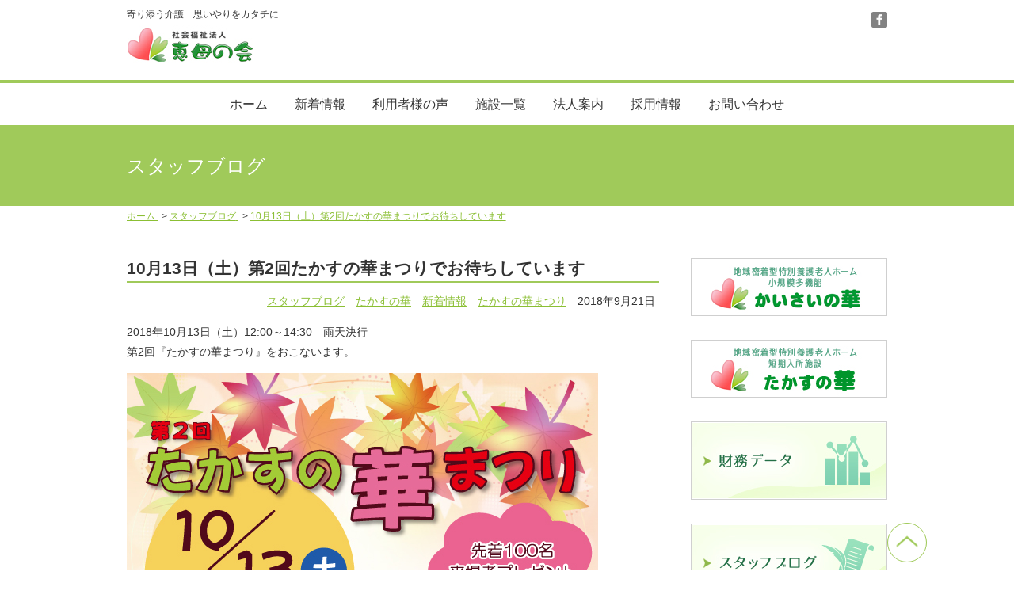

--- FILE ---
content_type: text/html; charset=UTF-8
request_url: http://www.keibonokai.org/news/520
body_size: 6741
content:
<!doctype html>
<html lang="ja">
<head>
<!-- Google Tag Manager -->
<script>(function(w,d,s,l,i){w[l]=w[l]||[];w[l].push({'gtm.start':
new Date().getTime(),event:'gtm.js'});var f=d.getElementsByTagName(s)[0],
j=d.createElement(s),dl=l!='dataLayer'?'&l='+l:'';j.async=true;j.src=
'https://www.googletagmanager.com/gtm.js?id='+i+dl;f.parentNode.insertBefore(j,f);
})(window,document,'script','dataLayer','GTM-TSRQH79');</script>
<!-- End Google Tag Manager -->
<meta charset="utf-8">
<title>10月13日（土）第2回たかすの華まつりでお待ちしています｜社会福祉法人恵母の会</title><meta name="description" content="10月13日（土）第2回たかすの華まつりでお待ちしています｜私たち社会福祉法人恵母の会は岐阜県海津市で地域密着型特別養護老人ホーム、小規模多機能かいさいの華、地域密着型特別養護老人ホーム、短期入所施設たかすの華の介護サービスをご提供しています。"><meta name="keywords" content="特養,海津市,求人,介護">
<meta name="viewport" content="width=device-width,initial-scale=1.0">
<!--[if lt IE 9]>
<script src="http://www.keibonokai.org/wp-content/themes/whiteLine980-02/js/ie/IE9.js"></script>
<script src="http://www.keibonokai.org/wp-content/themes/whiteLine980-02/js/ie/html5shiv.js"></script>
<![endif]-->
<link rel="stylesheet" href="http://www.keibonokai.org/wp-content/themes/whiteLine980-02/style.css">
<script src="http://www.keibonokai.org/wp-content/themes/whiteLine980-02/js/jquery-2.1.0.min.js"></script>
<!--[if lt IE 9]>
<script src="http://www.keibonokai.org/wp-content/themes/whiteLine980-02/js/jquery-1.11.1.min.js"></script>
<![endif]-->
<script src="http://www.keibonokai.org/wp-content/themes/whiteLine980-02/js/common.js"></script>

<!--[if lt IE 9]>
<script src="http://www.keibonokai.org/wp-content/themes/whiteLine980-02/js/ie/MooTools-Core-1.5.1.js"></script>
<script src="http://www.keibonokai.org/wp-content/themes/whiteLine980-02/js/ie/selectivizr-min.js"></script>
<script src="http://www.keibonokai.org/wp-content/themes/whiteLine980-02/js/ie/respond.min.js"></script>
<![endif]-->
<link rel="shortcut icon" href="/wp-content/uploads/2018/11/favicon-1.png"><link rel="apple-touch-icon" href="/wp-content/uploads/2018/11/webclip.png">
<meta property="og:type" content="article">

<link rel='dns-prefetch' href='//s.w.org' />
<link rel="alternate" type="application/rss+xml" title="社会福祉法人 恵母の会 &raquo; 10月13日（土）第2回たかすの華まつりでお待ちしています のコメントのフィード" href="http://www.keibonokai.org/news/520/feed" />
		<script type="text/javascript">
			window._wpemojiSettings = {"baseUrl":"https:\/\/s.w.org\/images\/core\/emoji\/2\/72x72\/","ext":".png","svgUrl":"https:\/\/s.w.org\/images\/core\/emoji\/2\/svg\/","svgExt":".svg","source":{"concatemoji":"http:\/\/www.keibonokai.org\/wp-includes\/js\/wp-emoji-release.min.js?ver=4.6.29"}};
			!function(e,o,t){var a,n,r;function i(e){var t=o.createElement("script");t.src=e,t.type="text/javascript",o.getElementsByTagName("head")[0].appendChild(t)}for(r=Array("simple","flag","unicode8","diversity","unicode9"),t.supports={everything:!0,everythingExceptFlag:!0},n=0;n<r.length;n++)t.supports[r[n]]=function(e){var t,a,n=o.createElement("canvas"),r=n.getContext&&n.getContext("2d"),i=String.fromCharCode;if(!r||!r.fillText)return!1;switch(r.textBaseline="top",r.font="600 32px Arial",e){case"flag":return(r.fillText(i(55356,56806,55356,56826),0,0),n.toDataURL().length<3e3)?!1:(r.clearRect(0,0,n.width,n.height),r.fillText(i(55356,57331,65039,8205,55356,57096),0,0),a=n.toDataURL(),r.clearRect(0,0,n.width,n.height),r.fillText(i(55356,57331,55356,57096),0,0),a!==n.toDataURL());case"diversity":return r.fillText(i(55356,57221),0,0),a=(t=r.getImageData(16,16,1,1).data)[0]+","+t[1]+","+t[2]+","+t[3],r.fillText(i(55356,57221,55356,57343),0,0),a!=(t=r.getImageData(16,16,1,1).data)[0]+","+t[1]+","+t[2]+","+t[3];case"simple":return r.fillText(i(55357,56835),0,0),0!==r.getImageData(16,16,1,1).data[0];case"unicode8":return r.fillText(i(55356,57135),0,0),0!==r.getImageData(16,16,1,1).data[0];case"unicode9":return r.fillText(i(55358,56631),0,0),0!==r.getImageData(16,16,1,1).data[0]}return!1}(r[n]),t.supports.everything=t.supports.everything&&t.supports[r[n]],"flag"!==r[n]&&(t.supports.everythingExceptFlag=t.supports.everythingExceptFlag&&t.supports[r[n]]);t.supports.everythingExceptFlag=t.supports.everythingExceptFlag&&!t.supports.flag,t.DOMReady=!1,t.readyCallback=function(){t.DOMReady=!0},t.supports.everything||(a=function(){t.readyCallback()},o.addEventListener?(o.addEventListener("DOMContentLoaded",a,!1),e.addEventListener("load",a,!1)):(e.attachEvent("onload",a),o.attachEvent("onreadystatechange",function(){"complete"===o.readyState&&t.readyCallback()})),(a=t.source||{}).concatemoji?i(a.concatemoji):a.wpemoji&&a.twemoji&&(i(a.twemoji),i(a.wpemoji)))}(window,document,window._wpemojiSettings);
		</script>
		<style type="text/css">
img.wp-smiley,
img.emoji {
	display: inline !important;
	border: none !important;
	box-shadow: none !important;
	height: 1em !important;
	width: 1em !important;
	margin: 0 .07em !important;
	vertical-align: -0.1em !important;
	background: none !important;
	padding: 0 !important;
}
</style>
<link rel='stylesheet' id='contact-form-7-css'  href='http://www.keibonokai.org/wp-content/plugins/contact-form-7/includes/css/styles.css?ver=4.5.1' type='text/css' media='all' />
<script type='text/javascript' src='http://www.keibonokai.org/wp-includes/js/jquery/jquery.js?ver=1.12.4'></script>
<script type='text/javascript' src='http://www.keibonokai.org/wp-includes/js/jquery/jquery-migrate.min.js?ver=1.4.1'></script>
<link rel='https://api.w.org/' href='http://www.keibonokai.org/wp-json/' />
<link rel="EditURI" type="application/rsd+xml" title="RSD" href="http://www.keibonokai.org/xmlrpc.php?rsd" />
<link rel="wlwmanifest" type="application/wlwmanifest+xml" href="http://www.keibonokai.org/wp-includes/wlwmanifest.xml" /> 
<link rel='prev' title='7月16日 第5回介護チャレンジスクールで施設の食事を体験' href='http://www.keibonokai.org/news/499' />
<link rel='next' title='介護人材育成事業者認定制度 グレード2に認定されました' href='http://www.keibonokai.org/news/526' />
<meta name="generator" content="WordPress 4.6.29" />
<link rel="canonical" href="http://www.keibonokai.org/news/520" />
<link rel='shortlink' href='http://www.keibonokai.org/?p=520' />
<link rel="alternate" type="application/json+oembed" href="http://www.keibonokai.org/wp-json/oembed/1.0/embed?url=http%3A%2F%2Fwww.keibonokai.org%2Fnews%2F520" />
<link rel="alternate" type="text/xml+oembed" href="http://www.keibonokai.org/wp-json/oembed/1.0/embed?url=http%3A%2F%2Fwww.keibonokai.org%2Fnews%2F520&#038;format=xml" />
<link rel="alternate" type="application/rss+xml" title="RSS" href="http://www.keibonokai.org/rsslatest.xml" />
<script>
  (function(i,s,o,g,r,a,m){i['GoogleAnalyticsObject']=r;i[r]=i[r]||function(){
  (i[r].q=i[r].q||[]).push(arguments)},i[r].l=1*new Date();a=s.createElement(o),
  m=s.getElementsByTagName(o)[0];a.async=1;a.src=g;m.parentNode.insertBefore(a,m)
  })(window,document,'script','https://www.google-analytics.com/analytics.js','ga');

  ga('create', 'UA-87452543-1', 'auto');
  ga('send', 'pageview');

</script></head>

<body class="colorType5 sidebarBlogType0">
<!-- Google Tag Manager (noscript) -->
<noscript><iframe src="https://www.googletagmanager.com/ns.html?id=GTM-TSRQH79"
height="0" width="0" style="display:none;visibility:hidden"></iframe></noscript>
<!-- End Google Tag Manager (noscript) -->
<div id="fb-root"></div>
<script>(function(d, s, id) {
  var js, fjs = d.getElementsByTagName(s)[0];
  if (d.getElementById(id)) return;
  js = d.createElement(s); js.id = id;
  js.src = "//connect.facebook.net/ja_JP/sdk.js#xfbml=1&version=v2.4";
  fjs.parentNode.insertBefore(js, fjs);
}(document, 'script', 'facebook-jssdk'));</script>

<header id="header">
	<div>
    	<div id="headerLeft">
            <h1>寄り添う介護　思いやりをカタチに<a href="http://www.keibonokai.org/"><span><img src="/wp-content/uploads/2016/09/logo2.jpg" alt="社会福祉法人 恵母の会"></span></a></h1>
            <img src="http://www.keibonokai.org/wp-content/themes/whiteLine980-02/image/icon/menu.png" id="openMenu" alt="メニューを開く">
                    </div>
        <div id="headerRight">
        	            
            <div class="iconList">
                <ul>

                    <li><a href="https://www.facebook.com/keibonokai.org/" target="_blank" title="Facebook"><img src="http://www.keibonokai.org/wp-content/themes/whiteLine980-02/image/icon/mini-facebook.png" width="20" height="20" alt=""></a></li>



                </ul>
            </div>
        </div>
	</div>
</header>

<nav id="globalNav">
	<ul>
<li id="menu-item-157" class="menu-item menu-item-type-custom menu-item-object-custom menu-item-home menu-item-157"><a href="http://www.keibonokai.org/">ホーム</a></li>
<li id="menu-item-136" class="menu-item menu-item-type-taxonomy menu-item-object-category current-post-ancestor current-menu-parent current-post-parent menu-item-136"><a href="http://www.keibonokai.org/category/news">新着情報</a></li>
<li id="menu-item-135" class="menu-item menu-item-type-taxonomy menu-item-object-category menu-item-135"><a href="http://www.keibonokai.org/category/voice">利用者様の声</a></li>
<li id="menu-item-133" class="menu-item menu-item-type-post_type menu-item-object-page menu-item-133"><a href="http://www.keibonokai.org/facility">施設一覧</a></li>
<li id="menu-item-132" class="menu-item menu-item-type-post_type menu-item-object-page menu-item-132"><a href="http://www.keibonokai.org/guide">法人案内</a></li>
<li id="menu-item-131" class="menu-item menu-item-type-post_type menu-item-object-page menu-item-131"><a href="http://www.keibonokai.org/recruit">採用情報</a></li>
<li id="menu-item-130" class="menu-item menu-item-type-post_type menu-item-object-page menu-item-130"><a href="http://www.keibonokai.org/contact">お問い合わせ</a></li>
    </ul>
</nav>


<section>

	<h1 class="mainTitle">
    	<span><span>スタッフブログ</span></span>
    </h1>

   <div id="body">
<div id="pan">
<div>
    <span itemscope itemtype="http://data-vocabulary.org/Breadcrumb">
        <a itemprop="url" href="http://www.keibonokai.org">
            <span itemprop="title">ホーム</span>
        </a>
    </span>
    <span itemscope itemtype="http://data-vocabulary.org/Breadcrumb">
        <a itemprop="url" href="http://www.keibonokai.org/category/staff_blog">
            <span itemprop="title">スタッフブログ</span>
        </a>
    </span>
    <span itemscope itemtype="http://data-vocabulary.org/Breadcrumb" class="singlePage">
        <a itemprop="url" href="http://www.keibonokai.org/news/520">
            <span itemprop="title">10月13日（土）第2回たかすの華まつりでお待ちしています</span>
        </a>
    </span>
</div>
</div>
    
    <article id="main">
    
    <h1>10月13日（土）第2回たかすの華まつりでお待ちしています</h1>
    
    <div class="meta">
        <a href="http://www.keibonokai.org/category/staff_blog" rel="category tag">スタッフブログ</a> <a href="http://www.keibonokai.org/category/staff_blog/takasunohana" rel="category tag">たかすの華</a> <a href="http://www.keibonokai.org/category/news" rel="category tag">新着情報</a>        <a href="http://www.keibonokai.org/tag/%e3%81%9f%e3%81%8b%e3%81%99%e3%81%ae%e8%8f%af%e3%81%be%e3%81%a4%e3%82%8a" rel="tag">たかすの華まつり</a>        <span>2018年9月21日</span>
            </div>
    <div class="post">
<p>2018年10月13日（土）12:00～14:30　雨天決行<br>
第2回『たかすの華まつり』をおこないます。</p>
<p><a href="http://www.keibonokai.org/wp-content/uploads/2018/09/たかすの華まつり2018.jpg"><img class="alignnone size-full wp-image-521" src="http://www.keibonokai.org/wp-content/uploads/2018/09/たかすの華まつり2018.jpg" alt="たかすの華まつりは2018年10月13日！" width="595" height="842" srcset="http://www.keibonokai.org/wp-content/uploads/2018/09/たかすの華まつり2018.jpg 595w, http://www.keibonokai.org/wp-content/uploads/2018/09/たかすの華まつり2018-212x300.jpg 212w" sizes="(max-width: 595px) 100vw, 595px" /></a></p>
<p>先着100名様に来場者プレゼントあり！</p>
<p>オープニングステージは、ナープア フラスタジオによるフラダンスショー。<br>
優雅な動きをお楽しみください。</p>
<p>海津市のマスコットキャラクター かいづっち も来場予定。</p>
<p>みたらし、焼きそば、豚汁、綿菓子などの屋台や<br>
輪投げ、ヨーヨーつりなどのお子さま向けコーナー。<br>
大人気の千本引きも！</p>
<p>お子さま連れ大歓迎。ご近所お誘いあわせの上ぜひお越しください。</p>
<p>会場では、福祉用具展示会や介護相談もおこなっています。<br>
お気軽にお立ち寄りください。</p>
<p>[地域密着型特別養護老人ホーム・短所入所施設「たかすの華」]<br>
〒503-0651　岐阜県海津市海津町平原318-2<br>
TEL:0584-52-0086</p>
    </div>


        <div class="snsButton">
<ul>
<!-- Facebook -->	
<li class="share-facebook">
<a href="https://www.facebook.com/sharer/sharer.php?u=http://www.keibonokai.org/news/520" target="_blank" title="Facebookでシェア">Facebook</a>
</li>
<!-- Twitter -->
<li class="share-twitter">
<a href="http://twitter.com/home?status=10%E6%9C%8813%E6%97%A5%EF%BC%88%E5%9C%9F%EF%BC%89%E7%AC%AC2%E5%9B%9E%E3%81%9F%E3%81%8B%E3%81%99%E3%81%AE%E8%8F%AF%E3%81%BE%E3%81%A4%E3%82%8A%E3%81%A7%E3%81%8A%E5%BE%85%E3%81%A1%E3%81%97%E3%81%A6%E3%81%84%E3%81%BE%E3%81%99%20http://www.keibonokai.org/news/520%20by%20" target="_blank" title="Twitterでシェア">Twitter</a>
</li>




</ul>
</div>
<div class="fb-page" data-href="https://www.facebook.com/keibonokai.org/" data-width="500" data-height="380" data-small-header="false" data-adapt-container-width="true" data-hide-cover="false" data-show-facepile="false" data-show-posts="false"><div class="fb-xfbml-parse-ignore"><blockquote cite="https://www.facebook.com/facebook"><a href="https://www.facebook.com/facebook">Facebook</a></blockquote></div></div>
        
    </article>

        
    <div id="side">




<aside class="widget"><a href="/facility/kaisai/" id="" target="_self" class="widget_sp_image-image-link" title="" rel=""><img width="248" height="73" alt="" class="attachment-full" style="max-width: 100%;" src="http://www.keibonokai.org/wp-content/uploads/2016/11/bnr_4.jpg" /></a></aside><aside class="widget"><a href="/facility/takasu/" id="" target="_self" class="widget_sp_image-image-link" title="" rel=""><img width="248" height="73" alt="" class="attachment-full" style="max-width: 100%;" src="http://www.keibonokai.org/wp-content/uploads/2016/11/bnr_5.jpg" /></a></aside><aside class="widget"><a href="/zaimu/" id="" target="_self" class="widget_sp_image-image-link" title="" rel=""><img width="248" height="99" alt="" class="attachment-full" style="max-width: 100%;" src="http://www.keibonokai.org/wp-content/uploads/2016/10/bnr_2.jpg" /></a></aside><aside class="widget"><a href="/staff_blog/" id="" target="_self" class="widget_sp_image-image-link" title="" rel=""><img width="248" height="99" alt="" class="attachment-full" style="max-width: 100%;" src="http://www.keibonokai.org/wp-content/uploads/2016/10/bnr_1.jpg" /></a></aside><aside class="widget"><a href="/contact" id="" target="_self" class="widget_sp_image-image-link" title="" rel=""><img width="248" height="200" alt="" class="attachment-full" style="max-width: 100%;" src="http://www.keibonokai.org/wp-content/uploads/2016/09/bnr_3.jpg" /></a></aside><aside class="widget"><a href="https://www.jka-cycle.jp" id="" target="_blank" class="widget_sp_image-image-link" title="" rel=""><img width="234" height="60" alt="" class="attachment-full" style="max-width: 100%;" src="http://www.keibonokai.org/wp-content/uploads/2024/05/banner2.png" /></a></aside><aside class="widget"><a href="http://keirin.jp/pc/top" id="" target="_blank" class="widget_sp_image-image-link" title="" rel=""><img width="234" height="60" alt="" class="attachment-full" style="max-width: 100%;" src="http://www.keibonokai.org/wp-content/uploads/2024/05/keirinjp_banner_pc.gif" /></a></aside><aside class="widget"><a href="http://www.keibonokai.org/news/1417" id="" target="_self" class="widget_sp_image-image-link" title="公益財団法人JKA補助事業完了のお知らせ" rel=""><img width="234" height="60" alt="公益財団法人JKA補助事業完了のお知らせ" class="attachment-full" style="max-width: 100%;" src="http://www.keibonokai.org/wp-content/uploads/2024/12/banner4.png" /></a></aside>    </div>
    
   </div>

</section>

<div class="goTop">
	<a href="#"><img src="http://www.keibonokai.org/wp-content/themes/whiteLine980-02/image/icon/goTop.png"></a>
</div>
<footer id="footer">
    <div>
        <div class="footer01">
            <span><img src="/wp-content/uploads/2016/09/logo2.jpg" alt="社会福祉法人 恵母の会"></span>
            <div>
            	〒503-0303<br />
岐阜県海津市平田町野寺1092-1<br />
社会福祉法人　恵母の会<br />
ＴＥＬ：0584-60-0017<br />
ＦＡＸ：0584-60-0027            </div>
        </div>
        <nav class="footer02">
            <ul>
				<li id="menu-item-155" class="menu-item menu-item-type-taxonomy menu-item-object-category current-post-ancestor current-menu-parent current-post-parent menu-item-155"><a href="http://www.keibonokai.org/category/news">新着情報</a></li>
<li id="menu-item-154" class="menu-item menu-item-type-taxonomy menu-item-object-category menu-item-154"><a href="http://www.keibonokai.org/category/voice">利用者様の声</a></li>
<li id="menu-item-145" class="menu-item menu-item-type-post_type menu-item-object-page menu-item-has-children menu-item-145"><a href="http://www.keibonokai.org/guide/outline">法人概要</a></li>
<li id="menu-item-148" class="menu-item menu-item-type-post_type menu-item-object-page menu-item-has-children menu-item-148"><a href="http://www.keibonokai.org/facility">施設一覧</a></li>
<li id="menu-item-153" class="menu-item menu-item-type-taxonomy menu-item-object-category current-post-ancestor current-menu-parent current-post-parent menu-item-153"><a href="http://www.keibonokai.org/category/staff_blog">スタッフブログ</a></li>
<li id="menu-item-142" class="menu-item menu-item-type-post_type menu-item-object-page menu-item-142"><a href="http://www.keibonokai.org/recruit">採用情報</a></li>
<li id="menu-item-141" class="menu-item menu-item-type-post_type menu-item-object-page menu-item-141"><a href="http://www.keibonokai.org/privacy">プライバシーポリシー</a></li>
<li id="menu-item-140" class="menu-item menu-item-type-post_type menu-item-object-page menu-item-140"><a href="http://www.keibonokai.org/site_map">サイトマップ</a></li>
<li id="menu-item-139" class="menu-item menu-item-type-post_type menu-item-object-page menu-item-139"><a href="http://www.keibonokai.org/contact">お問い合わせ</a></li>
            </ul>
        </nav>
    </div>
    <small>
    	©2016恵母の会    </small>
</footer>
<script type='text/javascript' src='http://www.keibonokai.org/wp-content/plugins/contact-form-7/includes/js/jquery.form.min.js?ver=3.51.0-2014.06.20'></script>
<script type='text/javascript'>
/* <![CDATA[ */
var _wpcf7 = {"loaderUrl":"http:\/\/www.keibonokai.org\/wp-content\/plugins\/contact-form-7\/images\/ajax-loader.gif","recaptcha":{"messages":{"empty":"\u3042\u306a\u305f\u304c\u30ed\u30dc\u30c3\u30c8\u3067\u306f\u306a\u3044\u3053\u3068\u3092\u8a3c\u660e\u3057\u3066\u304f\u3060\u3055\u3044\u3002"}},"sending":"\u9001\u4fe1\u4e2d ..."};
/* ]]> */
</script>
<script type='text/javascript' src='http://www.keibonokai.org/wp-content/plugins/contact-form-7/includes/js/scripts.js?ver=4.5.1'></script>
<script type='text/javascript' src='http://www.keibonokai.org/wp-includes/js/wp-embed.min.js?ver=4.6.29'></script>

</body>
</html>


--- FILE ---
content_type: text/css
request_url: http://www.keibonokai.org/wp-content/themes/whiteLine980-02/style.css
body_size: 8871
content:
@charset "utf-8";
/* CSS Document */

/*   
Theme Name: [chi]template whiteLine980-02
Theme URI: http://www.chirashiya.com/
Description: カスタム性の高いレスポンシブ企業向けブログテンプレート。白色ベース。
Author: ちらし屋ドットコム
Version: 1.12
*/

*{
    padding:0;
    margin:0;
	max-width:100%;
	box-sizing:border-box;
    }
body,html{
    font-size:14px;
	color:#333;
    line-height:1.8em;
	width:100%;
	max-width:none;
	overflow-x:hidden;
    font-family:"游ゴシック", "Yu Gothic", "游ゴシック体", "YuGothic", YuGothic, Avenir, Verdana, Arial, "ヒラギノ角ゴ ProN W3", "Hiragino Kaku Gothic ProN", "Hiragino Kaku Gothic Pro", "メイリオ", Roboto, Meiryo, sans-serif;
    }
#wpadminbar *{
	max-width:none;
	}
a:hover img{
    opacity:0.8;
    }
img{
    border:none;
    outline:none !important;
    height:auto;
    vertical-align:bottom;
    }
ul>li{
	list-style:none;
	}
	
@media screen and (min-width:541px){
/* PCサイズ・タブレットサイズ */
}
@media screen and (min-width:769px){
/* PCサイズのみ */
}

@media screen and (max-width:768px){
/* SPサイズ・タブレットサイズ */
}
@media screen and (max-width:540px){
/* SPサイズのみ */
}


/* color ******************************************************************************************************/

/* type0 aqua */
.colorType0 #globalNav,	
.colorType0 #globalNav li,
.colorType0 #footer,
.colorType0 div.goTop a img,
.colorType0 #body h1,
.colorType0 #body h2,
.colorType0 #body h3,
.colorType0 #promo .promoArrow,
.colorType0 #comments #comments-list li.bypostauthor,
.colorType0 .postFooter,
.colorType0 #frontNav .title,
.colorType0 #frontNav a span{
	border-color:#69B6da !important;
	}
.colorType0 #openMenu,
.colorType0 #spTel,
.colorType0 #wpSearch #searchsubmit,
.colorType0 div.goTop a img,
.colorType0 .mainTitle,
.colorType0 #side aside h4,
.colorType0 #promo .promoArrow,
.colorType0 #main table th,
.colorType0 #main input[type="submit"],
.colorType0 #main input[type="button"],
.colorType0 #main button,
.colorType0 .headerContactTel a.nonImage:before,
.colorType0 .postList01 li:nth-of-type(2n+1){
	background-color:#69B6da !important;
	}
.colorType0 #comments #comments-list li.bypostauthor,
.colorType0 .postFooter,
.colorType0 #side li.current-cat{
	background-color:#fcfeff;
	}
.colorType0 #footer .footer02 a,
.colorType0 #body a,
.colorType0 #header h1 a{
	color:#419ac4 !important;
	}
.colorType0 #footer .footer02 a:before,
.colorType0 #side li.current-cat>a:before{
	border-left-color:#69B6da !important;
	}

/* type1 red */
.colorType1 #globalNav,	
.colorType1 #globalNav li,
.colorType1 #footer,
.colorType1 div.goTop a img,
.colorType1 #body h1,
.colorType1 #body h2,
.colorType1 #body h3,
.colorType1 #promo .promoArrow,
.colorType1 #comments #comments-list li.bypostauthor,
.colorType1 .postFooter,
.colorType1 #frontNav .title,
.colorType1 #frontNav a span{
	border-color:#CF2C38 !important;
	}
.colorType1 #openMenu,
.colorType1 #spTel,
.colorType1 #wpSearch #searchsubmit,
.colorType1 div.goTop a img,
.colorType1 .mainTitle,
.colorType1 #side aside h4,
.colorType1 #promo .promoArrow,
.colorType1 #main table th,
.colorType1 #main input[type="submit"],
.colorType1 #main input[type="button"],
.colorType1 #main button,
.colorType1 .headerContactTel a.nonImage:before,
.colorType1 .postList01 li:nth-of-type(2n+1){
	background-color:#CF2C38 !important;
	}
.colorType1 #comments #comments-list li.bypostauthor,
.colorType1 .postFooter,
.colorType1 #side li.current-cat{
	background-color:#fffcfc;
	}
.colorType1 #footer .footer02 a,
.colorType1 #body a,
.colorType1 #header h1 a{
	color:#CF2C38 !important;
	}
.colorType1 #footer .footer02 a:before,
.colorType1 #side li.current-cat>a:before{
	border-left-color:#CF2C38 !important;
	}

/* type2 orange */
.colorType2 #globalNav,	
.colorType2 #globalNav li,
.colorType2 #footer,
.colorType2 div.goTop a img,
.colorType2 #body h1,
.colorType2 #body h2,
.colorType2 #body h3,
.colorType2 #promo .promoArrow,
.colorType2 #comments #comments-list li.bypostauthor,
.colorType2 .postFooter,
.colorType2 #frontNav .title,
.colorType3 #frontNav a span{
	border-color:#F89D46 !important;
	}
.colorType2 #openMenu,
.colorType2 #spTel,
.colorType2 #wpSearch #searchsubmit,
.colorType2 div.goTop a img,
.colorType2 .mainTitle,
.colorType2 #side aside h4,
.colorType2 #promo .promoArrow,
.colorType2 #main table th,
.colorType2 #main input[type="submit"],
.colorType2 #main input[type="button"],
.colorType2 #main button,
.colorType2 .headerContactTel a.nonImage:before,
.colorType2 .postList01 li:nth-of-type(2n+1){
	background-color:#F89D46 !important;
	}
.colorType2 #comments #comments-list li.bypostauthor,
.colorType2 .postFooter,
.colorType2 #side li.current-cat{
	background-color:#fffcfa;
	}
.colorType2 #footer .footer02 a,
.colorType2 #body a,
.colorType2 #header h1 a{
	color:#eb8c31 !important;
	}
.colorType2 #footer .footer02 a:before,
.colorType2 #side li.current-cat>a:before{
	border-left-color:#F89D46 !important;
	}

/* type3 pink */
.colorType3 #globalNav,	
.colorType3 #globalNav li,
.colorType3 #footer,
.colorType3 div.goTop a img,
.colorType3 #body h1,
.colorType3 #body h2,
.colorType3 #body h3,
.colorType3 #promo .promoArrow,
.colorType3 #comments #comments-list li.bypostauthor,
.colorType3 .postFooter,
.colorType3 #frontNav .title,
.colorType3 #frontNav a span{
	border-color:#fcbec1 !important;
	}
.colorType3 #openMenu,
.colorType3 #spTel,
.colorType3 #wpSearch #searchsubmit,
.colorType3 div.goTop a img,
.colorType3 .mainTitle,
.colorType3 #side aside h4,
.colorType3 #promo .promoArrow,
.colorType3 #main table th,
.colorType3 #main input[type="submit"],
.colorType3 #main input[type="button"],
.colorType3 #main button,
.colorType3 .headerContactTel a.nonImage:before,
.colorType3 .postList01 li:nth-of-type(2n+1){
	background-color:#fcbec1 !important;
	}
.colorType3 #comments #comments-list li.bypostauthor,
.colorType3 .postFooter,
.colorType3 #side li.current-cat{
	background-color:#fffcfc;
	}
.colorType3 #footer .footer02 a,
.colorType3 #body a,
.colorType3 #header h1 a{
	color:#f3737a !important;
	}
.colorType3 #footer .footer02 a:before,
.colorType3 #side li.current-cat>a:before{
	border-left-color:#fcbec1 !important;
	}

/* type4 green */
.colorType4 #globalNav,	
.colorType4 #globalNav li,
.colorType4 #footer,
.colorType4 div.goTop a img,
.colorType4 #body h1,
.colorType4 #body h2,
.colorType4 #body h3,
.colorType4 #promo .promoArrow,
.colorType4 #comments #comments-list li.bypostauthor,
.colorType4 .postFooter,
.colorType4 #frontNav .title,
.colorType4 #frontNav a span{
	border-color:#00491e !important;
	}
.colorType4 #openMenu,
.colorType4 #spTel,
.colorType4 #wpSearch #searchsubmit,
.colorType4 div.goTop a img,
.colorType4 .mainTitle,
.colorType4 #side aside h4,
.colorType4 #promo .promoArrow,
.colorType4 #main table th,
.colorType4 #main input[type="submit"],
.colorType4 #main input[type="button"],
.colorType4 #main button,
.colorType4 .headerContactTel a.nonImage:before,
.colorType4 .postList01 li:nth-of-type(2n+1){
	background-color:#00491e !important;
	}
.colorType4 #comments #comments-list li.bypostauthor,
.colorType4 .postFooter,
.colorType4 #side li.current-cat{
	background-color:#fcfffd;
	}
.colorType4 #footer .footer02 a,
.colorType4 #body a,
.colorType4 #header h1 a{
	color:#00491e !important;
	}
.colorType4 #footer .footer02 a:before,
.colorType4 #side li.current-cat>a:before{
	border-left-color:#00491e !important;
	}

/* type5 yellow-green */
.colorType5 #globalNav,	
.colorType5 #globalNav li,
.colorType5 #footer,
.colorType5 div.goTop a img,
.colorType5 #body h1,
.colorType5 #body h2,
.colorType5 #body h3,
.colorType5 #promo .promoArrow,
.colorType5 #comments #comments-list li.bypostauthor,
.colorType5 .postFooter,
.colorType5 #frontNav .title,
.colorType5 #frontNav a span{
	border-color:#A0CA5A !important;
	}
.colorType5 #openMenu,
.colorType5 #spTel,
.colorType5 #wpSearch #searchsubmit,
.colorType5 div.goTop a img,
.colorType5 .mainTitle,
.colorType5 #side aside h4,
.colorType5 #promo .promoArrow,
.colorType5 #main table th,
.colorType5 #main input[type="submit"],
.colorType5 #main input[type="button"],
.colorType5 #main button,
.colorType5 .headerContactTel a.nonImage:before,
.colorType5 .postList01 li:nth-of-type(2n+1){
	background-color:#A0CA5A !important;
	}
.colorType5 #comments #comments-list li.bypostauthor,
.colorType5 .postFooter,
.colorType5 #side li.current-cat{
	background-color:#fcfff6;
	}
.colorType5 #footer .footer02 a,
.colorType5 #body a,
.colorType5 #header h1 a{
	color:#8bbf34 !important;
	}
.colorType5 #footer .footer02 a:before,
.colorType5 #side li.current-cat>a:before{
	border-left-color:#A0CA5A !important;
	}

/* type6 blue */
.colorType6 #globalNav,	
.colorType6 #globalNav li,
.colorType6 #footer,
.colorType6 div.goTop a img,
.colorType6 #body h1,
.colorType6 #body h2,
.colorType6 #body h3,
.colorType6 #promo .promoArrow,
.colorType6 #comments #comments-list li.bypostauthor,
.colorType6 .postFooter,
.colorType6 #frontNav .title,
.colorType6 #frontNav a span{
	border-color:#304285 !important;
	}
.colorType6 #openMenu,
.colorType6 #spTel,
.colorType6 #wpSearch #searchsubmit,
.colorType6 div.goTop a img,
.colorType6 .mainTitle,
.colorType6 #side aside h4,
.colorType6 #promo .promoArrow,
.colorType6 #main table th,
.colorType6 #main input[type="submit"],
.colorType6 #main input[type="button"],
.colorType6 #main button,
.colorType6 .headerContactTel a.nonImage:before,
.colorType6 .postList01 li:nth-of-type(2n+1){
	background-color:#304285 !important;
	}
.colorType6 #comments #comments-list li.bypostauthor,
.colorType6 .postFooter,
.colorType6 #side li.current-cat{
	background-color:#fbfcff;
	}
.colorType6 #footer .footer02 a,
.colorType6 #body a,
.colorType6 #header h1 a{
	color:#304285 !important;
	}
.colorType6 #footer .footer02 a:before,
.colorType6 #side li.current-cat>a:before{
	border-left-color:#304285 !important;
	}

/* type7 purple */
.colorType7 #globalNav,	
.colorType7 #globalNav li,
.colorType7 #footer,
.colorType7 div.goTop a img,
.colorType7 #body h1,
.colorType7 #body h2,
.colorType7 #body h3,
.colorType7 #promo .promoArrow,
.colorType7 #comments #comments-list li.bypostauthor,
.colorType7 .postFooter,
.colorType7 #frontNav .title,
.colorType7 #frontNav a span{
	border-color:#cbafd6 !important;
	}
.colorType7 #openMenu,
.colorType7 #spTel,
.colorType7 #wpSearch #searchsubmit,
.colorType7 div.goTop a img,
.colorType7 .mainTitle,
.colorType7 #side aside h4,
.colorType7 #promo .promoArrow,
.colorType7 #main table th,
.colorType7 #main input[type="submit"],
.colorType7 #main input[type="button"],
.colorType7 #main button,
.colorType7 .headerContactTel a.nonImage:before,
.colorType7 .postList01 li:nth-of-type(2n+1){
	background-color:#cbafd6 !important;
	}
.colorType7 #comments #comments-list li.bypostauthor,
.colorType7 .postFooter,
.colorTyp7 #side li.current-cat{
	background-color:#fefdff;
	}
.colorType7 #footer .footer02 a,
.colorType7 #body a,
.colorType7 #header h1 a{
	color:#aa73c0 !important;
	}
.colorType7 #footer .footer02 a:before,
.colorType7 #side li.current-cat>a:before{
	border-left-color:#cbafd6 !important;
	}

/* type8 gray */
.colorType8 #globalNav,	
.colorType8 #globalNav li,
.colorType8 #footer,
.colorType8 div.goTop a img,
.colorType8 #body h1,
.colorType8 #body h2,
.colorType8 #body h3,
.colorType8 #promo .promoArrow,
.colorType8 #comments #comments-list li.bypostauthor,
.colorType8 .postFooter,
.colorType8 #frontNav .title,
.colorType8 #frontNav a span{
	border-color:#aaa !important;
	}
.colorType8 #openMenu,
.colorType8 #spTel,
.colorType8 #wpSearch #searchsubmit,
.colorType8 div.goTop a img,
.colorType8 .mainTitle,
.colorType8 #side aside h4,
.colorType8 #promo .promoArrow,
.colorType8 .postList01 li:nth-of-type(2n+1){
	background-color:#aaa !important;
	}
.colorType8 #comments #comments-list li.bypostauthor,
.colorType8.postFooter,
.colorType8 #side li.current-cat{
	background-color:#f3f3f3;
	}
.colorType8 #footer .footer02 a,
.colorType8 #body a,
.colorType8 #header h1 a{
	color:#888 !important;
	}
.colorType8 #footer .footer02 a:before,
.colorType8 #side li.current-cat>a:before{
	border-left-color:#aaa !important;
	}

/****************************************************************************************************** color */


/* size ******************************************************************************************************/
@media screen and (min-width: 981px){
body,html{
    width:100%;
    overflow-x:hidden;
    }
#header,
#promo,
#globalNav{
    width:1280px;
	padding:0;
	max-width:none;
    position:relative;
    left:50%;
    margin-left:-640px;
    }
}
@media screen and (max-width: 980x){
html{
    width:980px;
    overflow-x:scroll;
    }
body{
    width:980px;
    min-width:auto;
    overflow-x:hidden;
    }
}
#body,
#header>div,
#footer>div,
#globalNav>ul,
div.goTop{
	width:980px;
	margin:0 auto;
	padding:0 10px;
    }
@media screen and (min-width:541px){
/* PCサイズ・タブレットサイズ */
body,html{
	width:100%;
	}
}
@media screen and (min-width:769px){
/* PCサイズのみ */
}

@media screen and (max-width:768px){
/* SPサイズ・タブレットサイズ */
}
@media screen and (max-width:540px){
/* SPサイズのみ */
}
/****************************************************************************************************** size */


/* header ******************************************************************************************************/
#header{
	padding:10px 0 20px 0;
	}
#header:after{
	content:"";
	display:block;
	clear:both;
	}
#header #headerLeft{
	width:50%;
	float:left;
	}
#header h1{
	font-weight:normal;
	font-size:12px;
	line-height:1.4em;
	}
#header h1 span{
	display:block;
	font-size:20px;
	padding-top:6px;
	line-height:1.4em;
	font-weight:bold;
	}
#header h1 a{
	text-decoration:none;
	}
#header #headerRight{
	float:right;
	width:50%;
	padding-left:30px;
	}
#headerNav{
	text-align:right;
	}
#headerNav li{
	display:inline-block;
	font-size:12px;
	margin-left:10px;
	}
#headerNav a,
#footer .footer02 a{
	color:#333;
	text-decoration:none;
	padding-left:8px;
	position:relative;
	display:inline-block;
	line-height:1.4em;
	}
#headerNav a:before,
#footer .footer02 a:before{
	content:"";
	width:0;
	height:0;
	position:absolute;
	left:0;
	top:5px;
	border:3px solid transparent;
	border-left:4px solid #ccc;
	}
#headerNav a:hover,
#headerNav a:active,
#footer .footer02 a:hover,
#footer .footer02 a:active{
	text-decoration:underline;
	}
#header #headerRight .iconList{
	text-align:right;
	clear:both;
	}

#googleSearch,
#wpSearch{
	height:38px;
	width:300px;
	float:right;
	}
#googleSearch *{
	box-sizing:content-box;
	}
#googleSearch td.gsc-input{
	vertical-align:top;
	padding-top:0px;
	}
#googleSearch a.gsst_a{
	padding-top:8px;
	}
#googleSearch #gs_tti50{
	padding:0px 6px 0;
	}
#googleSearch #gsc-iw-id1{
	height:auto;
	}
#googleSearch #gsc-iw-id1 input{
	margin-top:6px !important;
	}

.headerContactTel{
	text-align:right;
	}
.headerContactTel a.nonImage{
	font-size:22px;
	line-height:1em;
	text-decoration:none;
	color:#333;
	display:inline-block;
	min-height:30px;
	padding-top:10px;
	position:relative;
	}
.headerContactTel a.nonImage:before{
	content:url(image/icon/tel-pc.png);
	background:#ccc;
	height:30px;
	position:absolute;
	bottom:0;
	left:-20px;
	}
.headerContactTel a.nonImage:hover:before, .headerContactTel a.nonImage:active:before{
	opacity:0.6;
	}
.headerContactTel span{
	display:block;
	font-size:12px;
	line-height:1.4em;
	}
	
#openMenu,
#spTel{
	display:none;
	}
#globalNav{
	border-top:4px solid #ccc;
	border-bottom:2px solid #ccc;
	text-align:center;
	padding:10px 0;
	z-index:10;
	}
#globalNav>div>ul>li,
#globalNav>ul>li{
	display:inline-block;
	font-size:16px;
	padding:4px 15px;
	}
#globalNav li a{
	color:#333;
	text-decoration:none;
	}
#globalNav li a:hover,
#globalNav li a:active{
	opacity:0.6;
	}
	
#globalNav>ul>li{
	position:relative;
	}
#globalNav>ul>li>ul{
	position:absolute;
	display:block;
	width:100%;
	left:0;
	top:32px;
	display:none;
	z-index:100;
	}
#globalNav>ul>li>ul li{
	width:200px;
	background:#fff;
	border-top:1px solid #ccc;
	line-height:20px;
	position:relative;
	}
#globalNav>ul>li>ul>li a{
	padding:10px 15px;
	display:block;
	}
#globalNav>ul>li>ul ul{
	position:absolute;
	right:-100%;
	top:-1px;
	font-size:14px;
	display:none;
	}
#globalNav>ul>li>ul ul li{
	border-left:1px solid #ccc;
	}
@media screen and (min-width:541px){
/* PCサイズ・タブレットサイズ */
#globalNav>ul{
	display:block !important;
	}
}
@media screen and (min-width:769px){
/* PCサイズのみ */
}

@media screen and (max-width:768px){
/* SPサイズ・タブレットサイズ */
#globalNav li{
	font-size:14px;
	}
}
@media screen and (max-width:540px){
/* SPサイズのみ */
#header #headerLeft{
	width:100%;
	position:relative;
	}
#header #headerLeft h1{
	width:100%;
	padding-right:120px;
	}
#header #headerRight{
	float:none;
	width:100%;
	padding-top:10px;
	clear:both;
	}
#headerNav{
	display:none;
	}
#googleSearch,
#wpSearch{
	width:100%;
	}
	
.headerContactTel{
	display:none;
	}
#openMenu,
#spTel{
	display:block;
	float:right;
	background:#ccc;
	position:absolute;
	right:0px;
	bottom:0;
	}
#spTel{
	right:60px;
	}
#globalNav{
	padding:2px 0;
	}
#globalNav ul{
	display:block;
	display:none;
	}
#globalNav li{
	border-bottom:1px solid #ccc;
	display:block !important;
	text-align:center;
	padding:6px 10px;
	}
#globalNav li:last-child{
	border-bottom:none;
	}
}
/****************************************************************************************************** header */


/* footer ******************************************************************************************************/
div.goTop{
	text-align:right;
	}
div.goTop a{
	display:inline-block;
	position:fixed;
	bottom:10px;
	width:50px;
	}
div.goTop a img{
	background:#ccc;
	border:1px solid #ccc;
	border-radius:100px;
	}
@media screen and (-ms-high-contrast: active), (-ms-high-contrast: none){
/* IEのみ */
div.goTop a{
	right:10px;
	}
}

#footer{
	border-top:4px solid #ccc;
	margin-top:60px;
	padding-top:20px;
	}
#footer a{
	text-decoration:none;
	}
#footer>div:after{
	content:"";
	display:block;
	clear:both;
	}
#footer .footer01{
	float:left;
	width:35%;
	}
#footer .footer02{
	padding-left:60px;
	overflow:hidden;
	}
#footer .footer01 div{
	margin-top:10px;
	font-size:12px;
	line-height:1.8em;
	}
#footer .footer02 li{
	float:left;
	width:33.3%;
	padding-right:20px;
	font-size:12px;
	}
#footer .footer02 li:nth-of-type(3n+1){
	clear:both;
	}
	
#footer .footer01>span{
	font-weight:bold;
	font-size:16px;
	line-height:1.4em;
	}

#footer>small{
	margin-top:16px;
	display:block;
	padding:4px 6px;
	text-align:center;
	border-top:1px solid #ddd;
	}
@media screen and (min-width:541px){
/* PCサイズ・タブレットサイズ */
}
@media screen and (min-width:769px){
/* PCサイズのみ */
}

@media screen and (max-width:1080px){
/* フルサイズ以下 */
div.goTop a{
	bottom:10px;
	right:10px;
	}
}
@media screen and (max-width:768px){
/* SPサイズ・タブレットサイズ */
}
@media screen and (max-width:540px){
/* SPサイズのみ */
div.goTop a img{
	opacity:0.4;
	}
div.goTop a:hover img,
div.goTop a:active img{
	opacity:1;
	}
	
#footer{
	margin-top:40px;
	}
#footer .footer01,
#footer .footer02{
	float:none;
	width:100%;
	}
#footer .footer02{
	margin-top:20px;
	padding-left:0;
	}
#footer .footer02 li{
	width:49%;
	padding-right:0;
	}
#footer .footer02 li:nth-of-type(3n+1){
	clear:none;
	}
#footer .footer02 li:nth-of-type(2n+1){
	clear:both;
	}
#footer .footer02 li:nth-of-type(2n){
	float:right;
	}
}
/****************************************************************************************************** footer */


/* body ******************************************************************************************************/
#body{
	margin-top:40px;
	}
#body:after,
#main:after{
	content:"";
	display:block;
	clear:both;
	}
#main{
	width:70%;
	float:left;
	}
#side{
	width:30%;
	float:right;
	padding-left:40px;
	}
	
body.sidebarBlogType1 #main{
	float:right;
	}
body.sidebarBlogType1 #side{
	float:left;
	padding-left:0px;
	padding-right:40px;
	}
body.sidebarBlogType2 #main{
	float:none;
	width:100%;
	}
body.sidebarBlogType2 #side{
	float:none;
	padding-left:0px;
	margin-top:60px;
	width:100%;
	}
	
body.sidebarHomeType1 #main{
	float:none;
	width:100%;
	}
@media screen and (min-width:541px){
/* PCサイズ・タブレットサイズ */
}
@media screen and (min-width:769px){
/* PCサイズのみ */
}

@media screen and (max-width:768px){
/* SPサイズ・タブレットサイズ */
#main,
#side{
	width:100%;
	float:none;
	padding:0 !important;
	}
#side{
	margin-top:20px;
	}
}
@media screen and (max-width:540px){
/* SPサイズのみ */
#body{
	margin-top:20px;
	}
}
/****************************************************************************************************** body */


/* common ******************************************************************************************************/
.iconList li{
	display:inline-block;
	}
.iconList a img{
	-webkit-filter: grayscale(100%);
	filter: url("data:image/svg+xml;utf8,<svg xmlns=\'http://www.w3.org/2000/svg\'><filter id=\'grayscale\'><feColorMatrix type=\'matrix\' values=\'0.3333 0.3333 0.3333 0 0 0.3333 0.3333 0.3333 0 0 0.3333 0.3333 0.3333 0 0 0 0 0 1 0\'/></filter></svg>#grayscale");
	filter: gray;
	opacity:0.8;
	}
.iconList a:hover img,
.iconList a:active img{
	-webkit-filter: grayscale(0%);
	filter: none;
	opacity:1;
	}

h1.mainTitle{
	width:1280px;
	max-width:100%;
	overflow:hidden;
	margin:0 auto;
	background:bottom center no-repeat;
	font-weight:normal;
	font-size:24px;
	}
h1.mainTitle>span{
	width:980px;
	margin:0 auto;
	display:table;
	height:100px;
	}
h1.mainTitle>span>span{
	color:#fff;
	width:980px;
	padding:10px;
	vertical-align:middle;
	display:table-cell;
	}
	
#promo{
	position:relative;
	}
#promo div{
	margin:0 auto;
	width:100%;
	overflow:hidden;
	}
#promo ul{
	width:20000px;
	max-width:none;
	}
#promo li{
	float:left;
	text-align:center;
	opacity:1;
	}
#promo li img{
	transition:0s;
	}
#promo ul:after{
	content:"";
	display:block;
	clear:both;
	}
#promo li a:hover img,
#promo li a:active img{
	opacity:1 !important;
	}

#promo .promoArrow{
	position:absolute;
	top:50%;
	margin-top:-25px;
	border:1px solid #ccc;
	border-radius:100px;
	opacity:0.6;
	display:none;
	cursor:pointer;
	z-index:10;
	}
#promo .promoArrow:hover{
	opacity:1;
	}
#promo .promoArrow.left{
	left:10px;
	}
#promo .promoArrow.right{
	right:10px;
	}
@media screen and (max-width:540px){
#promo .promoArrow{
	width:25px;
	margin-top:-13px;
	}
}
	
#frontNav{
	margin-bottom:40px;
	}
#frontNav li{
	width:33.3%;
	padding:0 10px;
	float:left;
	margin-bottom:20px;
	}
#frontNav li:nth-of-type(3n+1){
	clear:both;
	}
#frontNav li .title{
	margin:10px auto;
	}
#frontNav li a{
	text-decoration:none;
	}
#frontNav li a span{
	display:block;
	max-width:300px;
	margin-top:10px;
	border:1px solid #aaa;
	text-align:center;
	padding:20px 0;
	position:relative;
	color:#333 !important;
	}
#frontNav li a span:before{
	content:"";
	display:block;
	position:absolute;
	border:6px solid transparent;
	border-left-width:10px;
	left:30px;
	top:26px;
	}
#frontNav li a:hover, #frontNav li a:active{
	opacity:0.6;
	}
#frontNav:after{
	content:"";
	display:block;
	clear:both;
	}
	
.postList01{
	margin-bottom:40px;
	}
.postList01>h2{
	margin-bottom:10px;
	}
.postList01 li a{
	color:#333 !important;
	text-decoration:none;
	display:table;
	width:100%;
	}
#body .postList01 li:nth-of-type(2n+1) a{
	color:#fff !important;
	}
.postList01 li span{
	display:table-cell;
	padding:10px;
	}
.postList01 li span.date{
	width:200px;
	padding-left:30px;
	}
.postList01 li span.title{
	padding-right:30px;
	}
	
.pageList{
	margin-bottom:60px;
	font-size:18px;
	}
.pageList:after{
	content:"";
	display:block;
	clear:both;
	}
.pageList li{
	float:right;
	width:48%;
	max-width:325px;
	margin-bottom:30px;
	padding-right:15px;
	}
.pageList li:nth-of-type(2n+1){
	clear:both;
	float:left;
	padding-right:0;
	padding-left:15px;
	}
.pageList li a{
	text-decoration:none;
	}
.pageList li img{
	display:block;
	margin-bottom:10px;
	}
.pageList li span{
	display:inline-block;
	padding-left:22px;
	position:relative;
	font-weight:bold;
	}
.pageList li span:before{
	content:"";
	display:block;
	position:absolute;
	width:0;
	height:0;
	border:6px solid transparent;
	border-left:10px solid #dadada;
	left:4px;
	top:6px;
	}
	
.frontPostEx>h2{
	margin-bottom:10px;
	}
.frontPostEx>section>img{
	float:left;
	margin-right:10px;
	}
.frontPostEx>section .post{
	clear:none;
	}
	
#pan{
	margin-top:-40px;
	margin-bottom:40px;
	}
#pan>div>span{
	font-size:12px;
	margin-right:0.4em;
	}
#pan>div>span:before{
	content:' > ';
	}
#pan>div>span:first-child:before{
	content:'';
	}
@media screen and (min-width:541px){
/* PCサイズ・タブレットサイズ */
}
@media screen and (min-width:769px){
/* PCサイズのみ */
.sidebarBlogType0 #frontNav.page,
.sidebarBlogType1 #frontNav.page{
	text-align:center;
	}
.sidebarBlogType0 #frontNav.page li,
.sidebarBlogType1 #frontNav.page li{
	float:left !important;
	padding:0 10px !important;
	width:50%;
	text-align:left;
	}
.sidebarBlogType0 #frontNav.page li:nth-of-type(3n+1),
.sidebarBlogType1 #frontNav.page li:nth-of-type(3n+1){
	clear:none;
	}
.sidebarBlogType0 #frontNav.page li:nth-of-type(2n+1),
.sidebarBlogType1 #frontNav.page li:nth-of-type(2n+1){
	clear:both !important;
	}
}

@media screen and (max-width:1280px){
/* フルサイズ以下 */
#promo{
	width:100%;
	margin:0 auto !important;
	left:0 !important;
	position:relative;
	}
}
@media screen and (max-width:768px){
/* SPサイズ・タブレットサイズ */
.iconList a img{
	-webkit-filter: grayscale(0%);
	filter: none;
	opacity:1;
	}
}
@media screen and (max-width:540px){
/* SPサイズのみ */
h1.mainTitle{
	font-size:18px;
	background:none !important;
	}
h1.mainTitle>span{
	height:60px;
	}
	

#frontNav li{
	width:49%;
	padding:0;
	float:right;
	}
#frontNav li:nth-of-type(3n+1){
	clear:none;
	}

#frontNav li:nth-of-type(2n+1){
	clear:both !important;
	float:left;
	}
	
.postList li div.postdata{
	padding-top:4px;
	}
.postList li div.postdata a{
	font-size:14px;
	}

.postList01 li{
	padding:10px;
	}
.postList01 li a{
	display:inline-block;
	width:auto;
	}
.postList01 li span{
	display:inline-block;
	padding:0 !important;
	width:auto !important;
	}
.postList01 li span.date{
	min-width:120px;
	margin-right:10px;
	}
	
.frontPostEx>section>img{
	float:none;
	display:block;
	margin:0 auto 6px;
	}

#pan{
	display:none;
	}
}
.pager{
	text-align:center;
	}
.pager a,
.pager span{
	display:inline-block;
	padding:2px;
	}
.pager span{
	color:#aaa;
	}
/****************************************************************************************************** common */


/* side/widget ******************************************************************************************************/
#side a{
	color:#333 !important;
	text-decoration:none;
	}
#side a:hover,
#side a:active{
	text-decoration:underline !important;
	}
	
#side aside h4{
	background:#ccc;
	color:#fff;
	padding-left:10px;
	margin-bottom:4px;
	}
#side .pageArchive h4 a{
	padding:12px 4px;
	text-decoration:none !important;
	color:#fff !important;
	display:block
	}

#side aside{
	margin-bottom:30px;
	}
#side aside li{
	border-bottom:1px dotted #ccc;
	padding-left:10px;
	}
#side aside li li{
	margin-left:10px;
	}
#side aside li li:last-child{
	border-bottom:none;
	}
#side aside li li:first-child{
	border-top:1px dotted #ccc;
	}
#side aside li a{
	position:relative;
	padding-left:10px;
	display:inline-block;
	}
#side aside li a:before{
	content:"";
	width:0;
	height:0;
	position:absolute;
	left:0;
	top:10px;
	border:3px solid transparent;
	border-left:4px solid #ccc;
	}
#side aside select{
	padding:2px 6px;
	min-width:200px;
	margin-top:6px;
	}
	
#recentcomments a:before{
	display:none;
	}
	
/* WordPress Popular Posts 使用時のCSS */
#side .wpp-list li{
	padding:10px 0;
	}
#side .wpp-list li a{
	padding:0 !important;
	clear:none;
	display:inline;
	}
#side .wpp-list li a:before{
	display:none;
	}
#side .wpp-list li a:first-child{
	float:left;
	}
#side .wpp-list li img{
	vertical-align:middle;
	}
#side .wpp-list .wpp-excerpt{
	display:block;
	font-size:12px;
	line-height:1.4em;
	}
#side .wpp-list .post-stats{
	font-size:10px;
	color:#aaa;
	line-height:1.4em;
	clear:both;
	padding-top:6px;
	}
#side .wpp-list li:after{
	content:"";
	display:block;
	clear:both;
	}

@media screen and (min-width:541px){
/* PCサイズ・タブレットサイズ */
}
@media screen and (min-width:769px){
/* PCサイズのみ */
}

@media screen and (max-width:768px){
/* SPサイズ・タブレットサイズ */
}
@media screen and (max-width:540px){
/* SPサイズのみ */
}
/****************************************************************************************************** side/widget */


/* post ******************************************************************************************************/
img.centered {
	display: block;
	margin-left: auto;
	margin-right: auto;
	}
img.alignright {
	margin: 0 0 2px 12px;
	display: inline;
	}
img.alignleft {
	margin: 0 12px 2px 0;
	display: inline;
	}
.alignright {
	float: right;
	}
.alignleft {
	float: left
	}
.aligncenter{
	display:block;
	margin:0.5em auto;
	}
.wp-caption{
	text-align:center;
	}
.post p.wp-caption-text{
	margin:0.5em;
	}

@media screen and (max-width:540px){
.alignright,
.alignleft{
	padding:0 !important;
	margin:0.5em auto !important;
	display:block !important;
	float:none !important;
	}
}
	
.post{
	overflow:hidden;
	clear:both;
	margin-bottom:40px;
	}
.post:after,
.single:after{
	content:"";
	display:block;
	clear:both
	}

#body h1{
	font-size:1.5em;
	padding-bottom:4px;
	border-bottom:2px solid #aaa;
	margin-bottom:0.5em;
	}
#body h2,
#frontNav .title{
	font-weight:bold;
	font-size:1.4em;
	border-left:4px solid #aaa;
	padding:2px 0 0 8px;
	}
#body h3{
	font-size:1.3em;
	border-left:4px solid #aaa;
	padding:2px 0 0 8px;
	}
.post h4{
	font-size:1.2em;
	}
.post h4:before{
	content:"◆";
	padding-right:4px;
	}
.post h5{
	font-size:1.1em;
	}
.post h5:before{
	content:"●";
	padding-right:4px;
	}
.post h6{
	font-size:1.0em;
	}
.post h6:before{
	content:"▼";
	padding-right:4px;
	}

.post p, .post h1, .post h2, .post h3, .post h4, .post h5, .post h6, .post ul, .post ol, .post table, .post blockquote, .post hr{
	margin:1em 0;
	}

.post ul>li{
	margin:0.25em 0;
	padding-left:18px;
	position:relative;
	}
.post ul>li:before{
	content:"・";
	position:absolute;
	left:0;
	}
.post ol>li{
	margin:0.5em 0;
	margin-left:34px;
	position:relative;
	list-style:decimal;
	}
.post blockquote{
	background:#fafafa;
	padding:10px 30px;
	margin-left:40px;
	border-left:2px solid #aaa;
	}
	
.post table{
	border-collapse:collapse;
	max-width:100%;
	}
.post table td, .post table th{
	border:1px solid #ccc;
	padding:6px;
	text-align:left;
	}
.post table th{
	border:1px solid #ddd;
	background:#aaa;
	color:#fff;
	font-weight:normal;
	}
	
hr{
	border:none;
	background:none;
	border-bottom:1px solid #ccc;
	clear:both;
	padding-top:2em;
	margin-bottom:2em;
	}
@media screen and (min-width:541px){
/* PCサイズ・タブレットサイズ */
}
@media screen and (min-width:769px){
/* PCサイズのみ */
}

@media screen and (max-width:768px){
/* SPサイズ・タブレットサイズ */
}
@media screen and (max-width:540px){
/* SPサイズのみ */
#body h1{
	font-size:1.3em;
	}
#body h2,
#frontNav .title{
	font-size:1.2em;
	}
#body h3{
	font-size:1.1em;
	}
.post h4{
	font-size:1.0em;
	}
.post h5{
	font-size:1.0em;
	}
.post h6{
	font-size:1.0em;
	}

.post table{
	width:100% !important;
	}
.post blockquote{
	margin-left:0;
	}
	
}
	
#body a:hover,
#body a:active{
	text-decoration:none;
	}
#body a:visited{
	color:#7c51a8;
	}
	
.single{
	margin:30px 0;
	padding-bottom:20px;
	border-bottom:1px solid #ccc;
	}
#body .meta{
	text-align:right;
	}
#body .meta a,
#body .meta span{
	display:inline-block;
	margin:0 5px;
	}
#body h1 a,
#body h2 a{
	text-decoration:none;
	}
a.readMore{
	float:right;
	position:relative;
	padding-left:16px;
	}
a.readMore:before{
	content:"≫";
	position:absolute;
	left:0;
	}
	
.postList{
	margin-top:20px;
	margin-bottom:30px;
	}
.postList li{
	border-bottom:1px solid #ccc;
	padding:16px 0;
	}
.postList li:after{
	content:"";
	display:block;
	clear:both;
	}
.postList li div.postdata{
	float:right;
	width:60%;
	padding-top:10px;
	}
.postList li>a{
	display:block;
	float:left;
	width:38%;
	}
.postList li div.postdata a{
	font-size:16px;
	line-height:1.4em;
	}
	
@media screen and (min-width:541px){
/* PCサイズ・タブレットサイズ */
}
@media screen and (min-width:769px){
/* PCサイズのみ */
}
@media screen and (min-width: 541px) and (max-width: 768px){
/* タブレットサイズのみ */
.pageList{
	text-align:center;
	}
.pageList li{
	float:left !important;
	padding:0 10px !important;
	width:33.3%;
	text-align:left;
	}
.pageList li:nth-of-type(2n+1){
	clear:none;
	}
.pageList li:nth-of-type(3n+1){
	clear:both;
	}
}

@media screen and (max-width:768px){
/* SPサイズ・タブレットサイズ */
.pageList{
	font-size:14px;
	}
}
@media screen and (max-width:540px){
/* SPサイズのみ */
.postList li div.postdata{
	padding-top:4px;
	}
.postList li div.postdata a{
	font-size:14px;
	}
	
.pageList li{
	padding-left:0 !important;
	padding-right:0 !important;
	}
}
/****************************************************************************************************** post */


/* otner ******************************************************************************************************/

/* SNSボタン *******************************************/
.snsButton ul{
	height:auto;
	text-align:right;
	margin-top:6px;
}
.snsButton li{
	margin-bottom:6px;
	display:inline-block;
	}
#body .snsButton li a{
	font-size:14px;
	display:inline-block;
	text-align:center;
	width:84px;
	list-style:none;
	color:#fff !important;
	text-decoration:none !important;
	margin:0;
}
#body .snsButton li a:hover{
	text-decoration:none;
	color:#ffffff;
}
.snsButton li.share-twitter{
	background:#55acee;
	box-shadow:0 2px #2795e9;
}
.snsButton li.share-twitter:hover{
	background:#83c3f3;
}
.snsButton li.share-facebook{
	background:#3b5998;
	box-shadow:0 2px #2d4373;
}
.snsButton li.share-facebook:hover{
	background:#4c70ba;
}
.snsButton li.share-google{
	background:#dd4b39;
	box-shadow:0 2px #c23321;
}
.snsButton li.share-google:hover{
	background:#e47365;
}
.snsButton li.share-hatena{
	background:#008fde;
	box-shadow:0 2px #0770aa;
}
.snsButton li.share-hatena:hover{
	background:#2ca7eb;
}
.snsButton li.share-pocket{
	background:#f13d53;
	box-shadow:0 2px #e6152f;
}
.snsButton li.share-pocket:hover{
	background:#f26f7f;
}
.snsButton li.share-line{
	background:#00C300;
	box-shadow:0 2px #009d00;
}
.snsButton li.share-line:hover{
	background:#2bd92b;
}
@media screen and (max-width:540px){
/* SPサイズのみ */
#body .snsButton li a{
	font-size:12px;
	width:68px;
	}
}
/******************************************* SNSボタン */

#body .wp_social_bookmarking_light{
	float:right;
	padding:0 !important;
	margin:10px 0 0 !important;
	}
	
#main input[type="text"],
#main input[type="tel"],
#main input[type="email"],
#main input[type="search"],
#main input[type="url"],
#main input[type="password"],
#main input[type="datetime"],
#main input[type="date"],
#main input[type="month"],
#main input[type="week"],
#main input[type="time"],
#main input[type="datetime-local"],
#main input[type="number"],
#main input[type="range"],
#main input[type="color"],
#main textarea{
	padding:6px 10px;
	border:1px solid #ccc;
	width:100%;
	}
#main input[type="submit"],
#main input[type="button"],
#main button{
	background:#ccc;
	padding:8px 20px;
	border:none;
	box-shadow:0px 1px 2px rgba(0,0,0,0.4);
	color:#fff;
	}
input[type="submit"],
input[type="button"],
button{
	cursor:pointer;
	}


#serchResult{
	margin-top:30px;
	}
#serchResult li{
	margin-bottom:10px;
	padding-bottom:4px;
	border-bottom:1px solid #ccc;
	}
#serchResult li>a{
	font-size:1.2em;
	font-weight:bold;
	text-decoration:none;
	display:inline-block;
	margin-right:20px;
	}
#serchResult li .meta{
	display:inline-block;
	opacity:0.8;
	font-size:12px;
	}
#serchResult li>a:hover,
#serchResult li>a:active{
	text-decoration:underline;
	}
	
/* コメント機能 *******************************************/
#comments{
	padding-top:40px;
	clear:both;
	}
#comments #respond p{
	margin:1em 0;
	}
#comments .required{
	color:#CF2C38;
	}
#comments .form-allowed-tags{
	color:#aaa;
	font-size:12px;
	line-height:1.4em;
	}
#comments #comments-list{
	margin:1em 0 40px;
	}
#comments #comments-list li{
	padding:20px 10px 0px;
	margin-bottom:10px;
	border:1px solid #aaa;
	background:#fcfcfc;
	}
#comments .comment-body>p{
	margin:0.5em 0;
	}
#comments .comment-reply-link{
	margin-bottom:10px;
	display:inline-block;
	}
#comments .says{
	display:none;
	}
/******************************************* コメント機能 */

/* 記事フッター *******************************************/
.postFooter{
	margin:40px 0;
	padding:20px 10px;
	border:1px solid #ccc;
	background:#fafafa;
	}
.postFooter:after{
	content:"";
	display:block;
	clear:both;
	}
.postFooter.nonframe{
	border:none !important;
	background:none !important;
	}
.postFooter div.postFooterThumb00{
	float:right;
	padding-left:20px;
	text-align:center;
	margin-bottom:20px;
	}
.postFooter div.postFooterThumb01{
	float:left;
	padding-right:20px;
	text-align:center;
	margin-bottom:20px;
	}
.postFooter div.postFooterThumb02,
.postFooter div.postFooterThumb03{
	text-align:center;
	margin-bottom:20px;
	}
.postFooter .post{
	clear:none;
	margin-bottom:0px;
	}
.postFooter .buttonArea{
	text-align:center;
	clear:both;
	padding-bottom:10px;
	}
@media screen and (max-width:540px){
.postFooter div.postFooterThumb00,
.postFooter div.postFooterThumb01{
	float:none;
	}
}
/******************************************* 記事フッター */

.widget_sp_image-image-link img,
aside.widget>img{
	display:block;
	margin:0 auto;
	}

/* facebook page plugin *******************************************/
.fb-page{
	margin-bottom:40px;
	}
/******************************************* facebook page plugin */

/* twitter ウィジェット *******************************************/
.twitter-page{
	margin-bottom:40px;
	}
.twitter-page iframe{
	margin:0 !important;
	}
/******************************************* twitter ウィジェット */

@media screen and (min-width:541px){
/* PCサイズ・タブレットサイズ */
}
@media screen and (min-width:769px){
/* PCサイズのみ */
}

@media screen and (max-width:768px){
/* SPサイズ・タブレットサイズ */
}
@media screen and (max-width:540px){
/* SPサイズのみ */
}
/****************************************************************************************************** otner */

--- FILE ---
content_type: text/plain
request_url: https://www.google-analytics.com/j/collect?v=1&_v=j102&a=4184072&t=pageview&_s=1&dl=http%3A%2F%2Fwww.keibonokai.org%2Fnews%2F520&ul=en-us%40posix&dt=10%E6%9C%8813%E6%97%A5%EF%BC%88%E5%9C%9F%EF%BC%89%E7%AC%AC2%E5%9B%9E%E3%81%9F%E3%81%8B%E3%81%99%E3%81%AE%E8%8F%AF%E3%81%BE%E3%81%A4%E3%82%8A%E3%81%A7%E3%81%8A%E5%BE%85%E3%81%A1%E3%81%97%E3%81%A6%E3%81%84%E3%81%BE%E3%81%99%EF%BD%9C%E7%A4%BE%E4%BC%9A%E7%A6%8F%E7%A5%89%E6%B3%95%E4%BA%BA%E6%81%B5%E6%AF%8D%E3%81%AE%E4%BC%9A&sr=1280x720&vp=1280x720&_u=IEBAAEABAAAAACAAI~&jid=1593496610&gjid=1328553251&cid=1135521837.1769256922&tid=UA-87452543-1&_gid=1200693493.1769256922&_r=1&_slc=1&z=1080672322
body_size: -450
content:
2,cG-X1QG3V0Q82

--- FILE ---
content_type: text/plain
request_url: https://www.google-analytics.com/j/collect?v=1&_v=j102&a=4184072&t=pageview&_s=1&dl=http%3A%2F%2Fwww.keibonokai.org%2Fnews%2F520&ul=en-us%40posix&dt=10%E6%9C%8813%E6%97%A5%EF%BC%88%E5%9C%9F%EF%BC%89%E7%AC%AC2%E5%9B%9E%E3%81%9F%E3%81%8B%E3%81%99%E3%81%AE%E8%8F%AF%E3%81%BE%E3%81%A4%E3%82%8A%E3%81%A7%E3%81%8A%E5%BE%85%E3%81%A1%E3%81%97%E3%81%A6%E3%81%84%E3%81%BE%E3%81%99%EF%BD%9C%E7%A4%BE%E4%BC%9A%E7%A6%8F%E7%A5%89%E6%B3%95%E4%BA%BA%E6%81%B5%E6%AF%8D%E3%81%AE%E4%BC%9A&sr=1280x720&vp=1280x720&_u=aEDAAEABAAAAACAAI~&jid=1365024250&gjid=21892860&cid=1135521837.1769256922&tid=UA-182368765-2&_gid=1200693493.1769256922&_r=1&_slc=1&gtm=45He61m0n81TSRQH79v834591574za200zd834591574&gcd=13l3l3l3l1l1&dma=0&tag_exp=103116026~103200004~104527906~104528501~104684208~104684211~105391253~115938466~115938468~116682876~117025847~117041588~117042506&z=30421383
body_size: -833
content:
2,cG-LZGKEXR1N8

--- FILE ---
content_type: application/x-javascript
request_url: http://www.keibonokai.org/wp-content/themes/whiteLine980-02/js/common.js
body_size: 759
content:
$(window).load(function(){

/* スマホGナビの開閉 ********************************************************************************/
    $('#openMenu').click(function(){
        $('#globalNav>ul').slideToggle();
    });

/* PC Gナビのホバー操作（子要素） ********************************************************************************/
	$('#globalNav .sub-menu li').hover(function(){
		if( $(window).width() > 980 ){
					$(this).children("ul").slideToggle('fast');
		}
	});
	$('#globalNav>ul>li').hover(function(){
		if( $(window).width() > 541 ){
			$(this).children("ul").slideToggle('fast');
		}
	});

/* 画像のレスポンシブ入れ替え ********************************************************************************/
    var $setElem = $('.switchImg'),
    pcName = '-pc',
    spName = '-sp',
    replaceWidth = 541;
 
    $setElem.each(function(){
        var $this = $(this);
        function imgSize(){
            var windowWidth = parseInt($(window).width());
            if(windowWidth >= replaceWidth) {
                $this.attr('src',$this.attr('src').replace(spName,pcName)).css({visibility:'visible'});
            } else if(windowWidth < replaceWidth) {
                $this.attr('src',$this.attr('src').replace(pcName,spName)).css({visibility:'visible'});
            }
        }
        $(window).resize(function(){imgSize();});
        imgSize();
    });

/* スムーススクロール ********************************************************************************/
	$('a[href^=#]').click(function(){
		var speed = 500;
		var href= $(this).attr("href");
		var target = $(href == "#" || href == "" ? 'html' : href);
		var position = target.offset().top;
		$("html, body").animate({scrollTop:position}, speed, "swing");
		return false;
	});



});